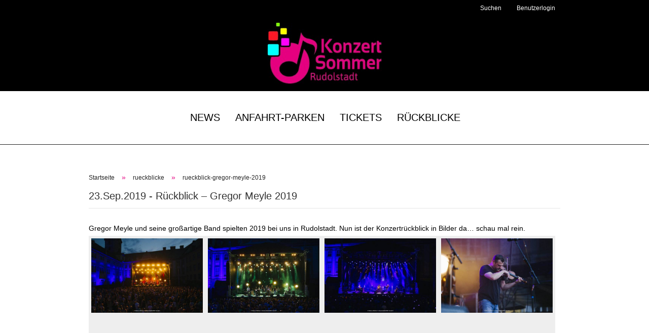

--- FILE ---
content_type: text/html; charset=utf-8
request_url: https://www.konzertsommer-rudolstadt.de/rueckblicke/rueckblick-gregor-meyle-2019.html
body_size: 4325
content:
<!DOCTYPE html> <html xmlns="http://www.w3.org/1999/xhtml" dir="ltr" lang="de"> <head> <meta name="viewport" content="width=device-width, initial-scale=1, minimum-scale=1.0, maximum-scale=1.0, user-scalable=no" /> <base href="https://www.konzertsommer-rudolstadt.de/" /> <link rel="shortcut icon" href="https://www.konzertsommer-rudolstadt.de/images/logos/favicon.ico" type="image/x-icon" /> <link rel="apple-touch-icon" href="https://www.konzertsommer-rudolstadt.de/images/logos/favicon.png" /> <link id="main-css" type="text/css" rel="stylesheet" href="templates/cseo_default/main-bust_1667293088.min.css" /> <!--[if lt IE 9]>
		<link type="text/css" rel="stylesheet" href="templates/cseo_default/styles/ie8.css" />                <![endif]--> </head> <body class="page-index page-index-type-gm_boosted_item page-index-type-blog_item page-index-type-blog_cat" data-gambio-namespace="https://www.konzertsommer-rudolstadt.de/templates/cseo_default/assets/javascript/engine" data-jse-namespace="https://www.konzertsommer-rudolstadt.de/JSEngine/build" data-gambio-widget="input_number responsive_image_loader transitions image_maps modal history dropdown core_workarounds anchor" > <div id="outer-wrapper" ><header id="header" class="navbar"><div id="topbar-container"> <div class="hidden-sm hidden-md hidden-lg top-mobile-search"> <div id="search" class="navbar-search collapse navbar-collapse"> <form action="advanced_search_result.php" method="get" data-gambio-widget="live_search"> <div class="navbar-search-input-group input-group"> <input type="text" name="keywords" placeholder="Suche..." class="form-control search-input" autocomplete="off" /> <button type="submit" class="gm-search form-control-feedback"></button> </div> <div class="navbar-search-footer visible-xs-block"> <button class="btn btn-primary btn-block" type="submit">
								Suche...
							</button> <a href="advanced_search.php" class="btn btn-default btn-block" title="Erweiterte Suche">
								Erweiterte Suche
							</a> </div> <div class="search-result-container"></div> </form> </div> </div> <div class="navbar-topbar"> <nav data-gambio-widget="menu link_crypter" data-menu-switch-element-position="false" data-menu-events='{"desktop": ["click"], "mobile": ["click"]}' data-menu-ignore-class="dropdown-menu"> <ul class="nav navbar-nav navbar-right"> <li class="navbar-topbar-item topbar-search hidden-xs"> <a href="#" title="Suchen">
												Suchen
											</a> <ul class="level_2 dropdown-menu arrow-top"> <li class="arrow"></li> <li class="search-dropdown"> <div id="search" class="navbar-search collapse navbar-collapse"> <form action="advanced_search_result.php" method="get" data-gambio-widget="live_search"> <div class="navbar-search-input-group input-group"> <input type="text" name="keywords" placeholder="Suche..." class="form-control search-input" autocomplete="off" /> <button type="submit" class="gm-search form-control-feedback"></button> </div> <div class="navbar-search-footer visible-xs-block"> <button class="btn btn-primary btn-block" type="submit">
								Suche...
							</button> <a href="advanced_search.php" class="btn btn-default btn-block" title="Erweiterte Suche">
								Erweiterte Suche
							</a> </div> <div class="search-result-container"></div> </form> </div> </li> </ul> </li> <li class="dropdown navbar-topbar-item first"> <a title="Anmeldung" href="/rueckblicke/rueckblick-gregor-meyle-2019.html#" class="dropdown-toggle" data-toggle-hover="dropdown">
												Benutzerlogin
												<span class="fa fa-sign-in visible-xs-block"></span> </a> <ul class="dropdown-menu dropdown-menu-login arrow-top"> <li class="arrow"></li> <li class="dropdown-header hidden-xs">Benutzerlogin</li> <li> <form action="https://www.konzertsommer-rudolstadt.de/login.php?action=process" method="post" class="form-horizontal"> <div class="form-group"> <input type="text" id="login-username" class="form-control" placeholder="E-Mail" name="email_address" /> </div> <div class="form-group"> <input type="password" id="login-password" class="form-control" placeholder="Passwort" name="password" /> </div> <div class="dropdown-footer row"> <input type="submit" class="btn btn-primary btn-block" value="Anmelden" /> <ul> <li> <a title="Konto erstellen" href="https://www.konzertsommer-rudolstadt.de/login.php">
											Konto erstellen
										</a> </li> <li> <a title="Passwort vergessen?" href="https://www.konzertsommer-rudolstadt.de/password_double_opt.php">
											Passwort vergessen?
										</a> </li> </ul> </div> </form> </li> </ul> </li> </ul> </nav> </div> </div><div class="inside"><div class="row"><div class="navbar-header" data-gambio-widget="mobile_menu"> <div id="navbar-brand" class="navbar-brand"> <a href="https://www.konzertsommer-rudolstadt.de/" title="Konzertsommer-Rudolstadt" style="background-image: url('https://www.konzertsommer-rudolstadt.de/images/logos/logo_ks-black-300_logo.jpg')"></a> </div> <button type="button" class="navbar-toggle" data-mobile_menu-target="#categories .navbar-collapse" data-mobile_menu-body-class="categories-open" data-mobile_menu-toggle-content-visibility> <i class="gm-menu"></i> </button> <button type="button" class="navbar-toggle" data-mobile_menu-target="#search" data-mobile_menu-body-class="search-open" data-mobile_menu-toggle-content-visibility> <i class="gm-search"></i> </button> </div></div></div> <div id="categories"> <div class="navbar-collapse collapse"> <nav class="navbar-default navbar-categories" data-gambio-widget="menu"> <ul class="level-1 nav navbar-nav"> <li class="level-1-child" data-id="7"> <a class="dropdown-toggle" href="https://www.konzertsommer-rudolstadt.de/news/" title="News">
					 News
					                                          </a> </li> <li class="level-1-child" data-id="1"> <a class="dropdown-toggle" href="https://www.konzertsommer-rudolstadt.de/anfahrt-parken/" title="Anfahrt-Parken">
					 Anfahrt-Parken
					                                          </a> </li> <li class="level-1-child" data-id="3"> <a class="dropdown-toggle" href="https://www.konzertsommer-rudolstadt.de/tickets/" title="Tickets">
					 Tickets
					                                          </a> </li> <li class="level-1-child" data-id="9"> <a class="dropdown-toggle" href="https://www.konzertsommer-rudolstadt.de/rueckblicke/" title="Rückblicke">
					 Rückblicke
					                                          </a> </li> <li class="dropdown dropdown-more" style="display: none"> <a class="dropdown-toggle" href="#" title="Weitere">
						Weitere </a> <ul class="level-2 dropdown-menu dropdown-menu-child"> </ul> </li> </ul> </nav> </div> </div></header> <div id="wrapper"><div class="row"><div id="main"><div class="main-inside"> <div id="breadcrumb_navi" itemscope itemtype="http://schema.org/BreadcrumbList"><span itemprop="itemListElement" itemscope itemtype="http://schema.org/ListItem"> <a href="https://www.konzertsommer-rudolstadt.de/" class="headerNavigation" itemprop="item"> <span itemprop="name">Startseite</span> </a> <meta itemprop="position" content="1" /> </span> &raquo; <span itemprop="itemListElement" itemscope itemtype="http://schema.org/ListItem"> <a href="https://www.konzertsommer-rudolstadt.de/rueckblicke/" class="headerNavigation" itemprop="item"> <span itemprop="name">rueckblicke</span> </a> <meta itemprop="position" content="2" /> </span> &raquo; <span itemprop="itemListElement" itemscope itemtype="http://schema.org/ListItem"> <a href="https://www.konzertsommer-rudolstadt.de/rueckblicke/rueckblick-gregor-meyle-2019.html" class="headerNavigation" itemprop="item"> <span itemprop="name">rueckblick-gregor-meyle-2019</span> </a> <meta itemprop="position" content="3" /> </span></div> <h2 class="blog_title_list">23.Sep.2019 - Rückblick – Gregor Meyle 2019</h2> <div class="blog_text clearfix">
	Gregor Meyle und seine gro&szlig;artige Band spielten 2019 bei uns in Rudolstadt. Nun ist der Konzertr&uuml;ckblick in Bilder da&hellip; schau mal rein.
	
	<div> <script type='text/javascript'>
			mycount = "";
		</script> <div class="slider_container2" style='width:100%; height:auto; float:left;'> <link href="../GXModules/CseoCms/Blog/Shop/Templates/All/Css/lightbox.css" rel="stylesheet" /> <script src="../GXModules/CseoCms/Blog/Shop/Templates/All/images/zzlightbox-plus-jquery.js"></script> <div class="thumbimg"> <a href="images/product_images/popup_images/77A7395KSRU_Gregor_Meyle_web_Credit_deutscheEVENT_GmbH_Marco_Klette-1-1024x682.jpg" data-lightbox="roadtrip" title="Rückblick – Gregor Meyle 2019_77A7395KSRU_Gregor_Meyle_web_Credit_deutscheEVENT_GmbH_Marco_Klette-1-1024x682.jpg" alt="Rückblick – Gregor Meyle 2019_77A7395KSRU_Gregor_Meyle_web_Credit_deutscheEVENT_GmbH_Marco_Klette-1-1024x682.jpg"> <div class="imghidden"> <img class="center-block-img" src="images/product_images/info_images/77A7395KSRU_Gregor_Meyle_web_Credit_deutscheEVENT_GmbH_Marco_Klette-1-1024x682.jpg" title="Rückblick – Gregor Meyle 2019_77A7395KSRU_Gregor_Meyle_web_Credit_deutscheEVENT_GmbH_Marco_Klette-1-1024x682.jpg" alt="Rückblick – Gregor Meyle 2019_77A7395KSRU_Gregor_Meyle_web_Credit_deutscheEVENT_GmbH_Marco_Klette-1-1024x682.jpg" /> </div> </a> </div> <div class="thumbimg"> <a href="images/product_images/popup_images/77A7408KSRU_Gregor_Meyle_web_Credit_deutscheEVENT_GmbH_Marco_Klette-1-1024x682.jpg" data-lightbox="roadtrip" title="Rückblick – Gregor Meyle 2019_77A7408KSRU_Gregor_Meyle_web_Credit_deutscheEVENT_GmbH_Marco_Klette-1-1024x682.jpg" alt="Rückblick – Gregor Meyle 2019_77A7408KSRU_Gregor_Meyle_web_Credit_deutscheEVENT_GmbH_Marco_Klette-1-1024x682.jpg"> <div class="imghidden"> <img class="center-block-img" src="images/product_images/info_images/77A7408KSRU_Gregor_Meyle_web_Credit_deutscheEVENT_GmbH_Marco_Klette-1-1024x682.jpg" title="Rückblick – Gregor Meyle 2019_77A7408KSRU_Gregor_Meyle_web_Credit_deutscheEVENT_GmbH_Marco_Klette-1-1024x682.jpg" alt="Rückblick – Gregor Meyle 2019_77A7408KSRU_Gregor_Meyle_web_Credit_deutscheEVENT_GmbH_Marco_Klette-1-1024x682.jpg" /> </div> </a> </div> <div class="thumbimg"> <a href="images/product_images/popup_images/20190727-_77A7421-JORIS_LOTTEKSRU_Gregor_Meyle_web_Credit_deutscheEVENT_GmbH_Marco_Klette-1-1024x682.jpg" data-lightbox="roadtrip" title="Rückblick – Gregor Meyle 2019_20190727-_77A7421-JORIS_LOTTEKSRU_Gregor_Meyle_web_Credit_deutscheEVENT_GmbH_Marco_Klette-1-1024x682.jpg" alt="Rückblick – Gregor Meyle 2019_20190727-_77A7421-JORIS_LOTTEKSRU_Gregor_Meyle_web_Credit_deutscheEVENT_GmbH_Marco_Klette-1-1024x682.jpg"> <div class="imghidden"> <img class="center-block-img" src="images/product_images/info_images/20190727-_77A7421-JORIS_LOTTEKSRU_Gregor_Meyle_web_Credit_deutscheEVENT_GmbH_Marco_Klette-1-1024x682.jpg" title="Rückblick – Gregor Meyle 2019_20190727-_77A7421-JORIS_LOTTEKSRU_Gregor_Meyle_web_Credit_deutscheEVENT_GmbH_Marco_Klette-1-1024x682.jpg" alt="Rückblick – Gregor Meyle 2019_20190727-_77A7421-JORIS_LOTTEKSRU_Gregor_Meyle_web_Credit_deutscheEVENT_GmbH_Marco_Klette-1-1024x682.jpg" /> </div> </a> </div> <div class="thumbimg"> <a href="images/product_images/popup_images/OI5A7352KSRU_Gregor_Meyle_web_Credit_deutscheEVENT_GmbH_Marco_Klette-1024x682.jpg" data-lightbox="roadtrip" title="Rückblick – Gregor Meyle 2019_OI5A7352KSRU_Gregor_Meyle_web_Credit_deutscheEVENT_GmbH_Marco_Klette-1024x682.jpg" alt="Rückblick – Gregor Meyle 2019_OI5A7352KSRU_Gregor_Meyle_web_Credit_deutscheEVENT_GmbH_Marco_Klette-1024x682.jpg"> <div class="imghidden"> <img class="center-block-img" src="images/product_images/info_images/OI5A7352KSRU_Gregor_Meyle_web_Credit_deutscheEVENT_GmbH_Marco_Klette-1024x682.jpg" title="Rückblick – Gregor Meyle 2019_OI5A7352KSRU_Gregor_Meyle_web_Credit_deutscheEVENT_GmbH_Marco_Klette-1024x682.jpg" alt="Rückblick – Gregor Meyle 2019_OI5A7352KSRU_Gregor_Meyle_web_Credit_deutscheEVENT_GmbH_Marco_Klette-1024x682.jpg" /> </div> </a> </div> <div class="thumbimg"> <a href="images/product_images/popup_images/OI5A7359KSRU_Gregor_Meyle_web_Credit_deutscheEVENT_GmbH_Marco_Klette-1024x682.jpg" data-lightbox="roadtrip" title="Rückblick – Gregor Meyle 2019_OI5A7359KSRU_Gregor_Meyle_web_Credit_deutscheEVENT_GmbH_Marco_Klette-1024x682.jpg" alt="Rückblick – Gregor Meyle 2019_OI5A7359KSRU_Gregor_Meyle_web_Credit_deutscheEVENT_GmbH_Marco_Klette-1024x682.jpg"> <div class="imghidden"> <img class="center-block-img" src="images/product_images/info_images/OI5A7359KSRU_Gregor_Meyle_web_Credit_deutscheEVENT_GmbH_Marco_Klette-1024x682.jpg" title="Rückblick – Gregor Meyle 2019_OI5A7359KSRU_Gregor_Meyle_web_Credit_deutscheEVENT_GmbH_Marco_Klette-1024x682.jpg" alt="Rückblick – Gregor Meyle 2019_OI5A7359KSRU_Gregor_Meyle_web_Credit_deutscheEVENT_GmbH_Marco_Klette-1024x682.jpg" /> </div> </a> </div> <div class="thumbimg"> <a href="images/product_images/popup_images/OI5A7376KSRU_Gregor_Meyle_web_Credit_deutscheEVENT_GmbH_Marco_Klette-1024x682.jpg" data-lightbox="roadtrip" title="Rückblick – Gregor Meyle 2019_OI5A7376KSRU_Gregor_Meyle_web_Credit_deutscheEVENT_GmbH_Marco_Klette-1024x682.jpg" alt="Rückblick – Gregor Meyle 2019_OI5A7376KSRU_Gregor_Meyle_web_Credit_deutscheEVENT_GmbH_Marco_Klette-1024x682.jpg"> <div class="imghidden"> <img class="center-block-img" src="images/product_images/info_images/OI5A7376KSRU_Gregor_Meyle_web_Credit_deutscheEVENT_GmbH_Marco_Klette-1024x682.jpg" title="Rückblick – Gregor Meyle 2019_OI5A7376KSRU_Gregor_Meyle_web_Credit_deutscheEVENT_GmbH_Marco_Klette-1024x682.jpg" alt="Rückblick – Gregor Meyle 2019_OI5A7376KSRU_Gregor_Meyle_web_Credit_deutscheEVENT_GmbH_Marco_Klette-1024x682.jpg" /> </div> </a> </div> <div class="thumbimg"> <a href="images/product_images/popup_images/OI5A7377KSRU_Gregor_Meyle_web_Credit_deutscheEVENT_GmbH_Marco_Klette-1024x682.jpg" data-lightbox="roadtrip" title="Rückblick – Gregor Meyle 2019_OI5A7377KSRU_Gregor_Meyle_web_Credit_deutscheEVENT_GmbH_Marco_Klette-1024x682.jpg" alt="Rückblick – Gregor Meyle 2019_OI5A7377KSRU_Gregor_Meyle_web_Credit_deutscheEVENT_GmbH_Marco_Klette-1024x682.jpg"> <div class="imghidden"> <img class="center-block-img" src="images/product_images/info_images/OI5A7377KSRU_Gregor_Meyle_web_Credit_deutscheEVENT_GmbH_Marco_Klette-1024x682.jpg" title="Rückblick – Gregor Meyle 2019_OI5A7377KSRU_Gregor_Meyle_web_Credit_deutscheEVENT_GmbH_Marco_Klette-1024x682.jpg" alt="Rückblick – Gregor Meyle 2019_OI5A7377KSRU_Gregor_Meyle_web_Credit_deutscheEVENT_GmbH_Marco_Klette-1024x682.jpg" /> </div> </a> </div> <div class="thumbimg"> <a href="images/product_images/popup_images/OI5A7410KSRU_Gregor_Meyle_web_Credit_deutscheEVENT_GmbH_Marco_Klette-1024x682.jpg" data-lightbox="roadtrip" title="Rückblick – Gregor Meyle 2019_OI5A7410KSRU_Gregor_Meyle_web_Credit_deutscheEVENT_GmbH_Marco_Klette-1024x682.jpg" alt="Rückblick – Gregor Meyle 2019_OI5A7410KSRU_Gregor_Meyle_web_Credit_deutscheEVENT_GmbH_Marco_Klette-1024x682.jpg"> <div class="imghidden"> <img class="center-block-img" src="images/product_images/info_images/OI5A7410KSRU_Gregor_Meyle_web_Credit_deutscheEVENT_GmbH_Marco_Klette-1024x682.jpg" title="Rückblick – Gregor Meyle 2019_OI5A7410KSRU_Gregor_Meyle_web_Credit_deutscheEVENT_GmbH_Marco_Klette-1024x682.jpg" alt="Rückblick – Gregor Meyle 2019_OI5A7410KSRU_Gregor_Meyle_web_Credit_deutscheEVENT_GmbH_Marco_Klette-1024x682.jpg" /> </div> </a> </div> <div class="thumbimg"> <a href="images/product_images/popup_images/OI5A7425KSRU_Gregor_Meyle_web_Credit_deutscheEVENT_GmbH_Marco_Klette-1024x682.jpg" data-lightbox="roadtrip" title="Rückblick – Gregor Meyle 2019_OI5A7425KSRU_Gregor_Meyle_web_Credit_deutscheEVENT_GmbH_Marco_Klette-1024x682.jpg" alt="Rückblick – Gregor Meyle 2019_OI5A7425KSRU_Gregor_Meyle_web_Credit_deutscheEVENT_GmbH_Marco_Klette-1024x682.jpg"> <div class="imghidden"> <img class="center-block-img" src="images/product_images/info_images/OI5A7425KSRU_Gregor_Meyle_web_Credit_deutscheEVENT_GmbH_Marco_Klette-1024x682.jpg" title="Rückblick – Gregor Meyle 2019_OI5A7425KSRU_Gregor_Meyle_web_Credit_deutscheEVENT_GmbH_Marco_Klette-1024x682.jpg" alt="Rückblick – Gregor Meyle 2019_OI5A7425KSRU_Gregor_Meyle_web_Credit_deutscheEVENT_GmbH_Marco_Klette-1024x682.jpg" /> </div> </a> </div> <div class="thumbimg"> <a href="images/product_images/popup_images/OI5A7446KSRU_Gregor_Meyle_web_Credit_deutscheEVENT_GmbH_Marco_Klette-1024x682.jpg" data-lightbox="roadtrip" title="Rückblick – Gregor Meyle 2019_OI5A7446KSRU_Gregor_Meyle_web_Credit_deutscheEVENT_GmbH_Marco_Klette-1024x682.jpg" alt="Rückblick – Gregor Meyle 2019_OI5A7446KSRU_Gregor_Meyle_web_Credit_deutscheEVENT_GmbH_Marco_Klette-1024x682.jpg"> <div class="imghidden"> <img class="center-block-img" src="images/product_images/info_images/OI5A7446KSRU_Gregor_Meyle_web_Credit_deutscheEVENT_GmbH_Marco_Klette-1024x682.jpg" title="Rückblick – Gregor Meyle 2019_OI5A7446KSRU_Gregor_Meyle_web_Credit_deutscheEVENT_GmbH_Marco_Klette-1024x682.jpg" alt="Rückblick – Gregor Meyle 2019_OI5A7446KSRU_Gregor_Meyle_web_Credit_deutscheEVENT_GmbH_Marco_Klette-1024x682.jpg" /> </div> </a> </div> <div class="thumbimg"> <a href="images/product_images/popup_images/OI5A7471KSRU_Gregor_Meyle_web_Credit_deutscheEVENT_GmbH_Marco_Klette-1024x682.jpg" data-lightbox="roadtrip" title="Rückblick – Gregor Meyle 2019_OI5A7471KSRU_Gregor_Meyle_web_Credit_deutscheEVENT_GmbH_Marco_Klette-1024x682.jpg" alt="Rückblick – Gregor Meyle 2019_OI5A7471KSRU_Gregor_Meyle_web_Credit_deutscheEVENT_GmbH_Marco_Klette-1024x682.jpg"> <div class="imghidden"> <img class="center-block-img" src="images/product_images/info_images/OI5A7471KSRU_Gregor_Meyle_web_Credit_deutscheEVENT_GmbH_Marco_Klette-1024x682.jpg" title="Rückblick – Gregor Meyle 2019_OI5A7471KSRU_Gregor_Meyle_web_Credit_deutscheEVENT_GmbH_Marco_Klette-1024x682.jpg" alt="Rückblick – Gregor Meyle 2019_OI5A7471KSRU_Gregor_Meyle_web_Credit_deutscheEVENT_GmbH_Marco_Klette-1024x682.jpg" /> </div> </a> </div> <div class="thumbimg"> <a href="images/product_images/popup_images/OI5A7498KSRU_Gregor_Meyle_web_Credit_deutscheEVENT_GmbH_Marco_Klette-1024x682.jpg" data-lightbox="roadtrip" title="Rückblick – Gregor Meyle 2019_OI5A7498KSRU_Gregor_Meyle_web_Credit_deutscheEVENT_GmbH_Marco_Klette-1024x682.jpg" alt="Rückblick – Gregor Meyle 2019_OI5A7498KSRU_Gregor_Meyle_web_Credit_deutscheEVENT_GmbH_Marco_Klette-1024x682.jpg"> <div class="imghidden"> <img class="center-block-img" src="images/product_images/info_images/OI5A7498KSRU_Gregor_Meyle_web_Credit_deutscheEVENT_GmbH_Marco_Klette-1024x682.jpg" title="Rückblick – Gregor Meyle 2019_OI5A7498KSRU_Gregor_Meyle_web_Credit_deutscheEVENT_GmbH_Marco_Klette-1024x682.jpg" alt="Rückblick – Gregor Meyle 2019_OI5A7498KSRU_Gregor_Meyle_web_Credit_deutscheEVENT_GmbH_Marco_Klette-1024x682.jpg" /> </div> </a> </div> <div class="thumbimg"> <a href="images/product_images/popup_images/OI5A7517KSRU_Gregor_Meyle_web_Credit_deutscheEVENT_GmbH_Marco_Klette-1024x682.jpg" data-lightbox="roadtrip" title="Rückblick – Gregor Meyle 2019_OI5A7517KSRU_Gregor_Meyle_web_Credit_deutscheEVENT_GmbH_Marco_Klette-1024x682.jpg" alt="Rückblick – Gregor Meyle 2019_OI5A7517KSRU_Gregor_Meyle_web_Credit_deutscheEVENT_GmbH_Marco_Klette-1024x682.jpg"> <div class="imghidden"> <img class="center-block-img" src="images/product_images/info_images/OI5A7517KSRU_Gregor_Meyle_web_Credit_deutscheEVENT_GmbH_Marco_Klette-1024x682.jpg" title="Rückblick – Gregor Meyle 2019_OI5A7517KSRU_Gregor_Meyle_web_Credit_deutscheEVENT_GmbH_Marco_Klette-1024x682.jpg" alt="Rückblick – Gregor Meyle 2019_OI5A7517KSRU_Gregor_Meyle_web_Credit_deutscheEVENT_GmbH_Marco_Klette-1024x682.jpg" /> </div> </a> </div> <div class="thumbimg"> <a href="images/product_images/popup_images/OI5A7522KSRU_Gregor_Meyle_web_Credit_deutscheEVENT_GmbH_Marco_Klette-1024x682.jpg" data-lightbox="roadtrip" title="Rückblick – Gregor Meyle 2019_OI5A7522KSRU_Gregor_Meyle_web_Credit_deutscheEVENT_GmbH_Marco_Klette-1024x682.jpg" alt="Rückblick – Gregor Meyle 2019_OI5A7522KSRU_Gregor_Meyle_web_Credit_deutscheEVENT_GmbH_Marco_Klette-1024x682.jpg"> <div class="imghidden"> <img class="center-block-img" src="images/product_images/info_images/OI5A7522KSRU_Gregor_Meyle_web_Credit_deutscheEVENT_GmbH_Marco_Klette-1024x682.jpg" title="Rückblick – Gregor Meyle 2019_OI5A7522KSRU_Gregor_Meyle_web_Credit_deutscheEVENT_GmbH_Marco_Klette-1024x682.jpg" alt="Rückblick – Gregor Meyle 2019_OI5A7522KSRU_Gregor_Meyle_web_Credit_deutscheEVENT_GmbH_Marco_Klette-1024x682.jpg" /> </div> </a> </div> <div class="thumbimg"> <a href="images/product_images/popup_images/OI5A7533KSRU_Gregor_Meyle_web_Credit_deutscheEVENT_GmbH_Marco_Klette-1024x682.jpg" data-lightbox="roadtrip" title="Rückblick – Gregor Meyle 2019_OI5A7533KSRU_Gregor_Meyle_web_Credit_deutscheEVENT_GmbH_Marco_Klette-1024x682.jpg" alt="Rückblick – Gregor Meyle 2019_OI5A7533KSRU_Gregor_Meyle_web_Credit_deutscheEVENT_GmbH_Marco_Klette-1024x682.jpg"> <div class="imghidden"> <img class="center-block-img" src="images/product_images/info_images/OI5A7533KSRU_Gregor_Meyle_web_Credit_deutscheEVENT_GmbH_Marco_Klette-1024x682.jpg" title="Rückblick – Gregor Meyle 2019_OI5A7533KSRU_Gregor_Meyle_web_Credit_deutscheEVENT_GmbH_Marco_Klette-1024x682.jpg" alt="Rückblick – Gregor Meyle 2019_OI5A7533KSRU_Gregor_Meyle_web_Credit_deutscheEVENT_GmbH_Marco_Klette-1024x682.jpg" /> </div> </a> </div> <div class="thumbimg"> <a href="images/product_images/popup_images/OI5A7618KSRU_Gregor_Meyle_web_Credit_deutscheEVENT_GmbH_Marco_Klette-1024x682.jpg" data-lightbox="roadtrip" title="Rückblick – Gregor Meyle 2019_OI5A7618KSRU_Gregor_Meyle_web_Credit_deutscheEVENT_GmbH_Marco_Klette-1024x682.jpg" alt="Rückblick – Gregor Meyle 2019_OI5A7618KSRU_Gregor_Meyle_web_Credit_deutscheEVENT_GmbH_Marco_Klette-1024x682.jpg"> <div class="imghidden"> <img class="center-block-img" src="images/product_images/info_images/OI5A7618KSRU_Gregor_Meyle_web_Credit_deutscheEVENT_GmbH_Marco_Klette-1024x682.jpg" title="Rückblick – Gregor Meyle 2019_OI5A7618KSRU_Gregor_Meyle_web_Credit_deutscheEVENT_GmbH_Marco_Klette-1024x682.jpg" alt="Rückblick – Gregor Meyle 2019_OI5A7618KSRU_Gregor_Meyle_web_Credit_deutscheEVENT_GmbH_Marco_Klette-1024x682.jpg" /> </div> </a> </div> <div class="thumbimg"> <a href="images/product_images/popup_images/OI5A7629KSRU_Gregor_Meyle_web_Credit_deutscheEVENT_GmbH_Marco_Klette-1024x682.jpg" data-lightbox="roadtrip" title="Rückblick – Gregor Meyle 2019_OI5A7629KSRU_Gregor_Meyle_web_Credit_deutscheEVENT_GmbH_Marco_Klette-1024x682.jpg" alt="Rückblick – Gregor Meyle 2019_OI5A7629KSRU_Gregor_Meyle_web_Credit_deutscheEVENT_GmbH_Marco_Klette-1024x682.jpg"> <div class="imghidden"> <img class="center-block-img" src="images/product_images/info_images/OI5A7629KSRU_Gregor_Meyle_web_Credit_deutscheEVENT_GmbH_Marco_Klette-1024x682.jpg" title="Rückblick – Gregor Meyle 2019_OI5A7629KSRU_Gregor_Meyle_web_Credit_deutscheEVENT_GmbH_Marco_Klette-1024x682.jpg" alt="Rückblick – Gregor Meyle 2019_OI5A7629KSRU_Gregor_Meyle_web_Credit_deutscheEVENT_GmbH_Marco_Klette-1024x682.jpg" /> </div> </a> </div> <div class="thumbimg"> <a href="images/product_images/popup_images/OI5A7631KSRU_Gregor_Meyle_web_Credit_deutscheEVENT_GmbH_Marco_Klette-1024x682.jpg" data-lightbox="roadtrip" title="Rückblick – Gregor Meyle 2019_OI5A7631KSRU_Gregor_Meyle_web_Credit_deutscheEVENT_GmbH_Marco_Klette-1024x682.jpg" alt="Rückblick – Gregor Meyle 2019_OI5A7631KSRU_Gregor_Meyle_web_Credit_deutscheEVENT_GmbH_Marco_Klette-1024x682.jpg"> <div class="imghidden"> <img class="center-block-img" src="images/product_images/info_images/OI5A7631KSRU_Gregor_Meyle_web_Credit_deutscheEVENT_GmbH_Marco_Klette-1024x682.jpg" title="Rückblick – Gregor Meyle 2019_OI5A7631KSRU_Gregor_Meyle_web_Credit_deutscheEVENT_GmbH_Marco_Klette-1024x682.jpg" alt="Rückblick – Gregor Meyle 2019_OI5A7631KSRU_Gregor_Meyle_web_Credit_deutscheEVENT_GmbH_Marco_Klette-1024x682.jpg" /> </div> </a> </div> <div class="thumbimg"> <a href="images/product_images/popup_images/OI5A7676KSRU_Gregor_Meyle_web_Credit_deutscheEVENT_GmbH_Marco_Klette-1024x682.jpg" data-lightbox="roadtrip" title="Rückblick – Gregor Meyle 2019_OI5A7676KSRU_Gregor_Meyle_web_Credit_deutscheEVENT_GmbH_Marco_Klette-1024x682.jpg" alt="Rückblick – Gregor Meyle 2019_OI5A7676KSRU_Gregor_Meyle_web_Credit_deutscheEVENT_GmbH_Marco_Klette-1024x682.jpg"> <div class="imghidden"> <img class="center-block-img" src="images/product_images/info_images/OI5A7676KSRU_Gregor_Meyle_web_Credit_deutscheEVENT_GmbH_Marco_Klette-1024x682.jpg" title="Rückblick – Gregor Meyle 2019_OI5A7676KSRU_Gregor_Meyle_web_Credit_deutscheEVENT_GmbH_Marco_Klette-1024x682.jpg" alt="Rückblick – Gregor Meyle 2019_OI5A7676KSRU_Gregor_Meyle_web_Credit_deutscheEVENT_GmbH_Marco_Klette-1024x682.jpg" /> </div> </a> </div> <div class="thumbimg"> <a href="images/product_images/popup_images/OI5A7689KSRU_Gregor_Meyle_web_Credit_deutscheEVENT_GmbH_Marco_Klette-1024x682.jpg" data-lightbox="roadtrip" title="Rückblick – Gregor Meyle 2019_OI5A7689KSRU_Gregor_Meyle_web_Credit_deutscheEVENT_GmbH_Marco_Klette-1024x682.jpg" alt="Rückblick – Gregor Meyle 2019_OI5A7689KSRU_Gregor_Meyle_web_Credit_deutscheEVENT_GmbH_Marco_Klette-1024x682.jpg"> <div class="imghidden"> <img class="center-block-img" src="images/product_images/info_images/OI5A7689KSRU_Gregor_Meyle_web_Credit_deutscheEVENT_GmbH_Marco_Klette-1024x682.jpg" title="Rückblick – Gregor Meyle 2019_OI5A7689KSRU_Gregor_Meyle_web_Credit_deutscheEVENT_GmbH_Marco_Klette-1024x682.jpg" alt="Rückblick – Gregor Meyle 2019_OI5A7689KSRU_Gregor_Meyle_web_Credit_deutscheEVENT_GmbH_Marco_Klette-1024x682.jpg" /> </div> </a> </div> <div class="thumbimg"> <a href="images/product_images/popup_images/OI5A7707KSRU_Gregor_Meyle_web_Credit_deutscheEVENT_GmbH_Marco_Klette-1024x682.jpg" data-lightbox="roadtrip" title="Rückblick – Gregor Meyle 2019_OI5A7707KSRU_Gregor_Meyle_web_Credit_deutscheEVENT_GmbH_Marco_Klette-1024x682.jpg" alt="Rückblick – Gregor Meyle 2019_OI5A7707KSRU_Gregor_Meyle_web_Credit_deutscheEVENT_GmbH_Marco_Klette-1024x682.jpg"> <div class="imghidden"> <img class="center-block-img" src="images/product_images/info_images/OI5A7707KSRU_Gregor_Meyle_web_Credit_deutscheEVENT_GmbH_Marco_Klette-1024x682.jpg" title="Rückblick – Gregor Meyle 2019_OI5A7707KSRU_Gregor_Meyle_web_Credit_deutscheEVENT_GmbH_Marco_Klette-1024x682.jpg" alt="Rückblick – Gregor Meyle 2019_OI5A7707KSRU_Gregor_Meyle_web_Credit_deutscheEVENT_GmbH_Marco_Klette-1024x682.jpg" /> </div> </a> </div> <div class="thumbimg"> <a href="images/product_images/popup_images/OI5A7717KSRU_Gregor_Meyle_web_Credit_deutscheEVENT_GmbH_Marco_Klette-1024x682.jpg" data-lightbox="roadtrip" title="Rückblick – Gregor Meyle 2019_OI5A7717KSRU_Gregor_Meyle_web_Credit_deutscheEVENT_GmbH_Marco_Klette-1024x682.jpg" alt="Rückblick – Gregor Meyle 2019_OI5A7717KSRU_Gregor_Meyle_web_Credit_deutscheEVENT_GmbH_Marco_Klette-1024x682.jpg"> <div class="imghidden"> <img class="center-block-img" src="images/product_images/info_images/OI5A7717KSRU_Gregor_Meyle_web_Credit_deutscheEVENT_GmbH_Marco_Klette-1024x682.jpg" title="Rückblick – Gregor Meyle 2019_OI5A7717KSRU_Gregor_Meyle_web_Credit_deutscheEVENT_GmbH_Marco_Klette-1024x682.jpg" alt="Rückblick – Gregor Meyle 2019_OI5A7717KSRU_Gregor_Meyle_web_Credit_deutscheEVENT_GmbH_Marco_Klette-1024x682.jpg" /> </div> </a> </div> <div class="thumbimg"> <a href="images/product_images/popup_images/OI5A7722KSRU_Gregor_Meyle_web_Credit_deutscheEVENT_GmbH_Marco_Klette-1024x682.jpg" data-lightbox="roadtrip" title="Rückblick – Gregor Meyle 2019_OI5A7722KSRU_Gregor_Meyle_web_Credit_deutscheEVENT_GmbH_Marco_Klette-1024x682.jpg" alt="Rückblick – Gregor Meyle 2019_OI5A7722KSRU_Gregor_Meyle_web_Credit_deutscheEVENT_GmbH_Marco_Klette-1024x682.jpg"> <div class="imghidden"> <img class="center-block-img" src="images/product_images/info_images/OI5A7722KSRU_Gregor_Meyle_web_Credit_deutscheEVENT_GmbH_Marco_Klette-1024x682.jpg" title="Rückblick – Gregor Meyle 2019_OI5A7722KSRU_Gregor_Meyle_web_Credit_deutscheEVENT_GmbH_Marco_Klette-1024x682.jpg" alt="Rückblick – Gregor Meyle 2019_OI5A7722KSRU_Gregor_Meyle_web_Credit_deutscheEVENT_GmbH_Marco_Klette-1024x682.jpg" /> </div> </a> </div> <div class="thumbimg"> <a href="images/product_images/popup_images/OI5A7738KSRU_Gregor_Meyle_web_Credit_deutscheEVENT_GmbH_Marco_Klette-1024x682.jpg" data-lightbox="roadtrip" title="Rückblick – Gregor Meyle 2019_OI5A7738KSRU_Gregor_Meyle_web_Credit_deutscheEVENT_GmbH_Marco_Klette-1024x682.jpg" alt="Rückblick – Gregor Meyle 2019_OI5A7738KSRU_Gregor_Meyle_web_Credit_deutscheEVENT_GmbH_Marco_Klette-1024x682.jpg"> <div class="imghidden"> <img class="center-block-img" src="images/product_images/info_images/OI5A7738KSRU_Gregor_Meyle_web_Credit_deutscheEVENT_GmbH_Marco_Klette-1024x682.jpg" title="Rückblick – Gregor Meyle 2019_OI5A7738KSRU_Gregor_Meyle_web_Credit_deutscheEVENT_GmbH_Marco_Klette-1024x682.jpg" alt="Rückblick – Gregor Meyle 2019_OI5A7738KSRU_Gregor_Meyle_web_Credit_deutscheEVENT_GmbH_Marco_Klette-1024x682.jpg" /> </div> </a> </div> <div class="thumbimg"> <a href="images/product_images/popup_images/OI5A7781KSRU_Gregor_Meyle_web_Credit_deutscheEVENT_GmbH_Marco_Klette-1024x682.jpg" data-lightbox="roadtrip" title="Rückblick – Gregor Meyle 2019_OI5A7781KSRU_Gregor_Meyle_web_Credit_deutscheEVENT_GmbH_Marco_Klette-1024x682.jpg" alt="Rückblick – Gregor Meyle 2019_OI5A7781KSRU_Gregor_Meyle_web_Credit_deutscheEVENT_GmbH_Marco_Klette-1024x682.jpg"> <div class="imghidden"> <img class="center-block-img" src="images/product_images/info_images/OI5A7781KSRU_Gregor_Meyle_web_Credit_deutscheEVENT_GmbH_Marco_Klette-1024x682.jpg" title="Rückblick – Gregor Meyle 2019_OI5A7781KSRU_Gregor_Meyle_web_Credit_deutscheEVENT_GmbH_Marco_Klette-1024x682.jpg" alt="Rückblick – Gregor Meyle 2019_OI5A7781KSRU_Gregor_Meyle_web_Credit_deutscheEVENT_GmbH_Marco_Klette-1024x682.jpg" /> </div> </a> </div> <div class="thumbimg"> <a href="images/product_images/popup_images/OI5A7795KSRU_Gregor_Meyle_web_Credit_deutscheEVENT_GmbH_Marco_Klette-1024x682.jpg" data-lightbox="roadtrip" title="Rückblick – Gregor Meyle 2019_OI5A7795KSRU_Gregor_Meyle_web_Credit_deutscheEVENT_GmbH_Marco_Klette-1024x682.jpg" alt="Rückblick – Gregor Meyle 2019_OI5A7795KSRU_Gregor_Meyle_web_Credit_deutscheEVENT_GmbH_Marco_Klette-1024x682.jpg"> <div class="imghidden"> <img class="center-block-img" src="images/product_images/info_images/OI5A7795KSRU_Gregor_Meyle_web_Credit_deutscheEVENT_GmbH_Marco_Klette-1024x682.jpg" title="Rückblick – Gregor Meyle 2019_OI5A7795KSRU_Gregor_Meyle_web_Credit_deutscheEVENT_GmbH_Marco_Klette-1024x682.jpg" alt="Rückblick – Gregor Meyle 2019_OI5A7795KSRU_Gregor_Meyle_web_Credit_deutscheEVENT_GmbH_Marco_Klette-1024x682.jpg" /> </div> </a> </div> <div class="thumbimg"> <a href="images/product_images/popup_images/OI5A7803KSRU_Gregor_Meyle_web_Credit_deutscheEVENT_GmbH_Marco_Klette-1024x682.jpg" data-lightbox="roadtrip" title="Rückblick – Gregor Meyle 2019_OI5A7803KSRU_Gregor_Meyle_web_Credit_deutscheEVENT_GmbH_Marco_Klette-1024x682.jpg" alt="Rückblick – Gregor Meyle 2019_OI5A7803KSRU_Gregor_Meyle_web_Credit_deutscheEVENT_GmbH_Marco_Klette-1024x682.jpg"> <div class="imghidden"> <img class="center-block-img" src="images/product_images/info_images/OI5A7803KSRU_Gregor_Meyle_web_Credit_deutscheEVENT_GmbH_Marco_Klette-1024x682.jpg" title="Rückblick – Gregor Meyle 2019_OI5A7803KSRU_Gregor_Meyle_web_Credit_deutscheEVENT_GmbH_Marco_Klette-1024x682.jpg" alt="Rückblick – Gregor Meyle 2019_OI5A7803KSRU_Gregor_Meyle_web_Credit_deutscheEVENT_GmbH_Marco_Klette-1024x682.jpg" /> </div> </a> </div> <div class="thumbimg"> <a href="images/product_images/popup_images/OI5A7828KSRU_Gregor_Meyle_web_Credit_deutscheEVENT_GmbH_Marco_Klette-1-1024x682.jpg" data-lightbox="roadtrip" title="Rückblick – Gregor Meyle 2019_OI5A7828KSRU_Gregor_Meyle_web_Credit_deutscheEVENT_GmbH_Marco_Klette-1-1024x682.jpg" alt="Rückblick – Gregor Meyle 2019_OI5A7828KSRU_Gregor_Meyle_web_Credit_deutscheEVENT_GmbH_Marco_Klette-1-1024x682.jpg"> <div class="imghidden"> <img class="center-block-img" src="images/product_images/info_images/OI5A7828KSRU_Gregor_Meyle_web_Credit_deutscheEVENT_GmbH_Marco_Klette-1-1024x682.jpg" title="Rückblick – Gregor Meyle 2019_OI5A7828KSRU_Gregor_Meyle_web_Credit_deutscheEVENT_GmbH_Marco_Klette-1-1024x682.jpg" alt="Rückblick – Gregor Meyle 2019_OI5A7828KSRU_Gregor_Meyle_web_Credit_deutscheEVENT_GmbH_Marco_Klette-1-1024x682.jpg" /> </div> </a> </div> <div class="thumbimg"> <a href="images/product_images/popup_images/OI5A7837KSRU_Gregor_Meyle_web_Credit_deutscheEVENT_GmbH_Marco_Klette-1-1024x682.jpg" data-lightbox="roadtrip" title="Rückblick – Gregor Meyle 2019_OI5A7837KSRU_Gregor_Meyle_web_Credit_deutscheEVENT_GmbH_Marco_Klette-1-1024x682.jpg" alt="Rückblick – Gregor Meyle 2019_OI5A7837KSRU_Gregor_Meyle_web_Credit_deutscheEVENT_GmbH_Marco_Klette-1-1024x682.jpg"> <div class="imghidden"> <img class="center-block-img" src="images/product_images/info_images/OI5A7837KSRU_Gregor_Meyle_web_Credit_deutscheEVENT_GmbH_Marco_Klette-1-1024x682.jpg" title="Rückblick – Gregor Meyle 2019_OI5A7837KSRU_Gregor_Meyle_web_Credit_deutscheEVENT_GmbH_Marco_Klette-1-1024x682.jpg" alt="Rückblick – Gregor Meyle 2019_OI5A7837KSRU_Gregor_Meyle_web_Credit_deutscheEVENT_GmbH_Marco_Klette-1-1024x682.jpg" /> </div> </a> </div> <div class="thumbimg"> <a href="images/product_images/popup_images/OI5A7869KSRU_Gregor_Meyle_web_Credit_deutscheEVENT_GmbH_Marco_Klette-1-1024x682.jpg" data-lightbox="roadtrip" title="Rückblick – Gregor Meyle 2019_OI5A7869KSRU_Gregor_Meyle_web_Credit_deutscheEVENT_GmbH_Marco_Klette-1-1024x682.jpg" alt="Rückblick – Gregor Meyle 2019_OI5A7869KSRU_Gregor_Meyle_web_Credit_deutscheEVENT_GmbH_Marco_Klette-1-1024x682.jpg"> <div class="imghidden"> <img class="center-block-img" src="images/product_images/info_images/OI5A7869KSRU_Gregor_Meyle_web_Credit_deutscheEVENT_GmbH_Marco_Klette-1-1024x682.jpg" title="Rückblick – Gregor Meyle 2019_OI5A7869KSRU_Gregor_Meyle_web_Credit_deutscheEVENT_GmbH_Marco_Klette-1-1024x682.jpg" alt="Rückblick – Gregor Meyle 2019_OI5A7869KSRU_Gregor_Meyle_web_Credit_deutscheEVENT_GmbH_Marco_Klette-1-1024x682.jpg" /> </div> </a> </div> <div class="thumbimg"> <a href="images/product_images/popup_images/OI5A7931KSRU_Gregor_Meyle_web_Credit_deutscheEVENT_GmbH_Marco_Klette-1-1024x682.jpg" data-lightbox="roadtrip" title="Rückblick – Gregor Meyle 2019_OI5A7931KSRU_Gregor_Meyle_web_Credit_deutscheEVENT_GmbH_Marco_Klette-1-1024x682.jpg" alt="Rückblick – Gregor Meyle 2019_OI5A7931KSRU_Gregor_Meyle_web_Credit_deutscheEVENT_GmbH_Marco_Klette-1-1024x682.jpg"> <div class="imghidden"> <img class="center-block-img" src="images/product_images/info_images/OI5A7931KSRU_Gregor_Meyle_web_Credit_deutscheEVENT_GmbH_Marco_Klette-1-1024x682.jpg" title="Rückblick – Gregor Meyle 2019_OI5A7931KSRU_Gregor_Meyle_web_Credit_deutscheEVENT_GmbH_Marco_Klette-1-1024x682.jpg" alt="Rückblick – Gregor Meyle 2019_OI5A7931KSRU_Gregor_Meyle_web_Credit_deutscheEVENT_GmbH_Marco_Klette-1-1024x682.jpg" /> </div> </a> </div> <div class="thumbimg"> <a href="images/product_images/popup_images/OI5A7944KSRU_Gregor_Meyle_web_Credit_deutscheEVENT_GmbH_Marco_Klette-1-1024x682.jpg" data-lightbox="roadtrip" title="Rückblick – Gregor Meyle 2019_OI5A7944KSRU_Gregor_Meyle_web_Credit_deutscheEVENT_GmbH_Marco_Klette-1-1024x682.jpg" alt="Rückblick – Gregor Meyle 2019_OI5A7944KSRU_Gregor_Meyle_web_Credit_deutscheEVENT_GmbH_Marco_Klette-1-1024x682.jpg"> <div class="imghidden"> <img class="center-block-img" src="images/product_images/info_images/OI5A7944KSRU_Gregor_Meyle_web_Credit_deutscheEVENT_GmbH_Marco_Klette-1-1024x682.jpg" title="Rückblick – Gregor Meyle 2019_OI5A7944KSRU_Gregor_Meyle_web_Credit_deutscheEVENT_GmbH_Marco_Klette-1-1024x682.jpg" alt="Rückblick – Gregor Meyle 2019_OI5A7944KSRU_Gregor_Meyle_web_Credit_deutscheEVENT_GmbH_Marco_Klette-1-1024x682.jpg" /> </div> </a> </div> <div class="thumbimg"> <a href="images/product_images/popup_images/OI5A7948KSRU_Gregor_Meyle_web_Credit_deutscheEVENT_GmbH_Marco_Klette-1-1024x682.jpg" data-lightbox="roadtrip" title="Rückblick – Gregor Meyle 2019_OI5A7948KSRU_Gregor_Meyle_web_Credit_deutscheEVENT_GmbH_Marco_Klette-1-1024x682.jpg" alt="Rückblick – Gregor Meyle 2019_OI5A7948KSRU_Gregor_Meyle_web_Credit_deutscheEVENT_GmbH_Marco_Klette-1-1024x682.jpg"> <div class="imghidden"> <img class="center-block-img" src="images/product_images/info_images/OI5A7948KSRU_Gregor_Meyle_web_Credit_deutscheEVENT_GmbH_Marco_Klette-1-1024x682.jpg" title="Rückblick – Gregor Meyle 2019_OI5A7948KSRU_Gregor_Meyle_web_Credit_deutscheEVENT_GmbH_Marco_Klette-1-1024x682.jpg" alt="Rückblick – Gregor Meyle 2019_OI5A7948KSRU_Gregor_Meyle_web_Credit_deutscheEVENT_GmbH_Marco_Klette-1-1024x682.jpg" /> </div> </a> </div> <div class="thumbimg"> <a href="images/product_images/popup_images/OI5A7962KSRU_Gregor_Meyle_web_Credit_deutscheEVENT_GmbH_Marco_Klette-1-1024x682.jpg" data-lightbox="roadtrip" title="Rückblick – Gregor Meyle 2019_OI5A7962KSRU_Gregor_Meyle_web_Credit_deutscheEVENT_GmbH_Marco_Klette-1-1024x682.jpg" alt="Rückblick – Gregor Meyle 2019_OI5A7962KSRU_Gregor_Meyle_web_Credit_deutscheEVENT_GmbH_Marco_Klette-1-1024x682.jpg"> <div class="imghidden"> <img class="center-block-img" src="images/product_images/info_images/OI5A7962KSRU_Gregor_Meyle_web_Credit_deutscheEVENT_GmbH_Marco_Klette-1-1024x682.jpg" title="Rückblick – Gregor Meyle 2019_OI5A7962KSRU_Gregor_Meyle_web_Credit_deutscheEVENT_GmbH_Marco_Klette-1-1024x682.jpg" alt="Rückblick – Gregor Meyle 2019_OI5A7962KSRU_Gregor_Meyle_web_Credit_deutscheEVENT_GmbH_Marco_Klette-1-1024x682.jpg" /> </div> </a> </div> <div class="thumbimg"> <a href="images/product_images/popup_images/OI5A7970KSRU_Gregor_Meyle_web_Credit_deutscheEVENT_GmbH_Marco_Klette-1-1024x682.jpg" data-lightbox="roadtrip" title="Rückblick – Gregor Meyle 2019_OI5A7970KSRU_Gregor_Meyle_web_Credit_deutscheEVENT_GmbH_Marco_Klette-1-1024x682.jpg" alt="Rückblick – Gregor Meyle 2019_OI5A7970KSRU_Gregor_Meyle_web_Credit_deutscheEVENT_GmbH_Marco_Klette-1-1024x682.jpg"> <div class="imghidden"> <img class="center-block-img" src="images/product_images/info_images/OI5A7970KSRU_Gregor_Meyle_web_Credit_deutscheEVENT_GmbH_Marco_Klette-1-1024x682.jpg" title="Rückblick – Gregor Meyle 2019_OI5A7970KSRU_Gregor_Meyle_web_Credit_deutscheEVENT_GmbH_Marco_Klette-1-1024x682.jpg" alt="Rückblick – Gregor Meyle 2019_OI5A7970KSRU_Gregor_Meyle_web_Credit_deutscheEVENT_GmbH_Marco_Klette-1-1024x682.jpg" /> </div> </a> </div> <div class="thumbimg"> <a href="images/product_images/popup_images/OI5A7989KSRU_Gregor_Meyle_web_Credit_deutscheEVENT_GmbH_Marco_Klette-1-1024x682.jpg" data-lightbox="roadtrip" title="Rückblick – Gregor Meyle 2019_OI5A7989KSRU_Gregor_Meyle_web_Credit_deutscheEVENT_GmbH_Marco_Klette-1-1024x682.jpg" alt="Rückblick – Gregor Meyle 2019_OI5A7989KSRU_Gregor_Meyle_web_Credit_deutscheEVENT_GmbH_Marco_Klette-1-1024x682.jpg"> <div class="imghidden"> <img class="center-block-img" src="images/product_images/info_images/OI5A7989KSRU_Gregor_Meyle_web_Credit_deutscheEVENT_GmbH_Marco_Klette-1-1024x682.jpg" title="Rückblick – Gregor Meyle 2019_OI5A7989KSRU_Gregor_Meyle_web_Credit_deutscheEVENT_GmbH_Marco_Klette-1-1024x682.jpg" alt="Rückblick – Gregor Meyle 2019_OI5A7989KSRU_Gregor_Meyle_web_Credit_deutscheEVENT_GmbH_Marco_Klette-1-1024x682.jpg" /> </div> </a> </div> <div class="thumbimg"> <a href="images/product_images/popup_images/OI5A7995KSRU_Gregor_Meyle_web_Credit_deutscheEVENT_GmbH_Marco_Klette-1-1024x682.jpg" data-lightbox="roadtrip" title="Rückblick – Gregor Meyle 2019_OI5A7995KSRU_Gregor_Meyle_web_Credit_deutscheEVENT_GmbH_Marco_Klette-1-1024x682.jpg" alt="Rückblick – Gregor Meyle 2019_OI5A7995KSRU_Gregor_Meyle_web_Credit_deutscheEVENT_GmbH_Marco_Klette-1-1024x682.jpg"> <div class="imghidden"> <img class="center-block-img" src="images/product_images/info_images/OI5A7995KSRU_Gregor_Meyle_web_Credit_deutscheEVENT_GmbH_Marco_Klette-1-1024x682.jpg" title="Rückblick – Gregor Meyle 2019_OI5A7995KSRU_Gregor_Meyle_web_Credit_deutscheEVENT_GmbH_Marco_Klette-1-1024x682.jpg" alt="Rückblick – Gregor Meyle 2019_OI5A7995KSRU_Gregor_Meyle_web_Credit_deutscheEVENT_GmbH_Marco_Klette-1-1024x682.jpg" /> </div> </a> </div> <script type='text/javascript'>
				mycount += " 5";
			</script> </div> </div> <hr> <div class="product-info-share col-md-12"> </div> </div> </div> <br /> <div class="buttonback"> <a class="btn btn-default" href="javascript:history.back(1)">Zurück</a> </div> <script>
	function FensterOeffnen(Adresse) {
		MeinFenster = window.open(Adresse, "Social-Media", "width=500,height=400,left=100,top=200");
		MeinFenster.focus();
	}
</script> </div></div></div></div><style>
	.footer-col-4 {
		font-weight: 100;
		text-align: center;
		margin: 60px 0 30px !important;
	}
	.footer-col-4 a {
		display: inline-block;
		margin: 0 40px;
	}
	.footer-col-4 span {
		float: right;
		padding: 5px 10px;
	}
</style> <footer id="footer"> <div class="footer-header"> <br />
&nbsp;
				</div> <div class="footerunten"> <div class="footer-col-4"> <a href=" /info/impressum.html" title="Impressum"><span><i class="fa fa-university fa-2x" aria-hidden="true"></i><br><br>Impressum</span></a> <a href=" /info/mein-kontakt.html" title="Kontakt"><span><i class="fa fa-comments fa-2x" aria-hidden="true"></i><br><br>Kontakt</span></a> <a href=" /info/privatsphaere-und-datenschutz.html" title="Privatsphäre und Datenschutz"><span><i class="fa fa-shield fa-2x" aria-hidden="true"></i><br>Privatsphäre<br>und Datenschutz</span></a> </div> </div> <div class="footer-bottom">Design by <a href="https://www.indiv-style.de" target="_blank">Indiv-Style</a> &copy; 2022</div> </footer></div><a class="pageup" data-gambio-widget="pageup" title="Nach oben" href="#"> </a> <div class="layer" style="display: none;"> <div id="magnific_wrapper"> <div class="modal-dialog"> <div class="modal-content">
						{{#title}}
						<div class="modal-header"> <span class="modal-title">{{title}}</span> </div>
						{{/title}}
		
						<div class="modal-body">
							{{{items.src}}}
						</div>
		
						{{#showButtons}}
						<div class="modal-footer">
							{{#buttons}}
							<button type="button" id="button_{{index}}_{{uid}}" data-index="{{index}}" class="btn {{class}}" >{{name}}</button>
							{{/buttons}}
						</div>
						{{/showButtons}}
					</div> </div> </div> <div id="modal_prompt"> <div>
					{{#content}}
					<div class="icon">&nbsp;</div> <p>{{.}}</p>
					{{/content}}
					<form name="prompt" action="#"> <input type="text" name="input" value="{{value}}" autocomplete="off" /> </form> </div> </div> <div id="modal_alert"> <div class="white-popup">
					{{#content}}
					<div class="icon">&nbsp;</div> <p>{{{.}}}</p>
					{{/content}}
				</div> </div> </div> <script src="templates/cseo_default/assets/javascript/init-de-bust_31cd3559dbae158ab0c7b257d5ba4ed1.min.js" data-page-token="2699ce0fd1cc54a245b61e96e8d448ac" id="init-js"></script> <script src="gm_javascript.js.php?page=Index&amp;current_template=cseo_default"></script> <script async type="text/javascript" src="/gm/javascript/GMCounter.js"></script> </body> </html>